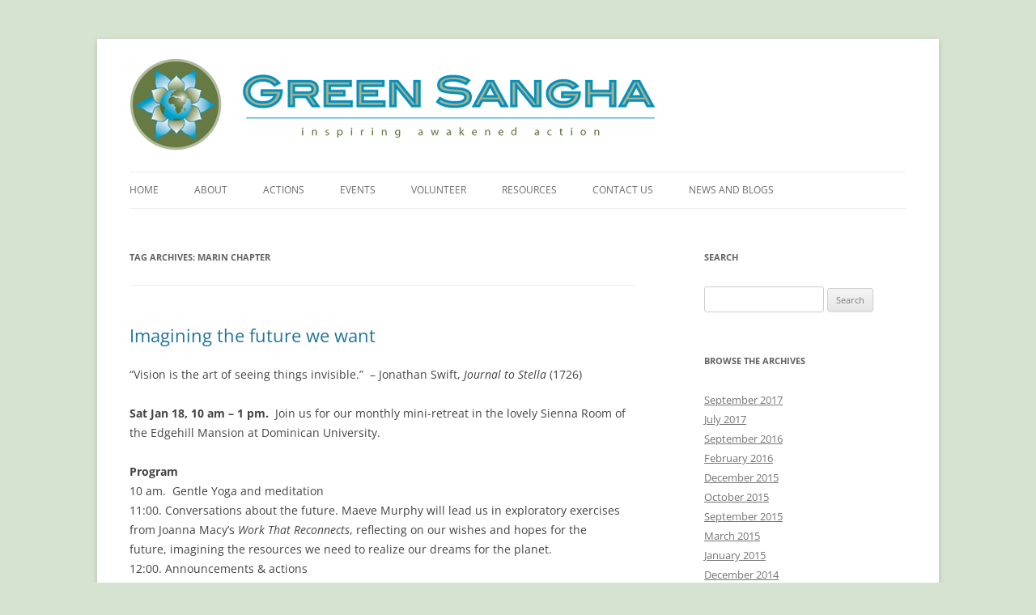

--- FILE ---
content_type: text/html; charset=UTF-8
request_url: https://greensangha.org/tag/marin-chapter/
body_size: 8248
content:
<!DOCTYPE html>
<!--[if IE 7]>
<html class="ie ie7" lang="en-US">
<![endif]-->
<!--[if IE 8]>
<html class="ie ie8" lang="en-US">
<![endif]-->
<!--[if !(IE 7) & !(IE 8)]><!-->
<html lang="en-US">
<!--<![endif]-->
<head>
<meta charset="UTF-8" />
<meta name="viewport" content="width=device-width" />
<title>Marin chapter | Green Sangha: Inspiring Awakened Action</title>
<link rel="profile" href="https://gmpg.org/xfn/11" />
<link rel="pingback" href="https://greensangha.org/xmlrpc.php">
<!--[if lt IE 9]>
<script src="https://greensangha.org/wp-content/themes/twentytwelve/js/html5.js" type="text/javascript"></script>
<![endif]-->
<meta name='robots' content='max-image-preview:large' />
<link rel="alternate" type="application/rss+xml" title="Green Sangha: Inspiring Awakened Action &raquo; Feed" href="https://greensangha.org/feed/" />
<link rel="alternate" type="application/rss+xml" title="Green Sangha: Inspiring Awakened Action &raquo; Comments Feed" href="https://greensangha.org/comments/feed/" />
<link rel="alternate" type="application/rss+xml" title="Green Sangha: Inspiring Awakened Action &raquo; Marin chapter Tag Feed" href="https://greensangha.org/tag/marin-chapter/feed/" />
<style id='wp-img-auto-sizes-contain-inline-css' type='text/css'>
img:is([sizes=auto i],[sizes^="auto," i]){contain-intrinsic-size:3000px 1500px}
/*# sourceURL=wp-img-auto-sizes-contain-inline-css */
</style>
<style id='wp-emoji-styles-inline-css' type='text/css'>

	img.wp-smiley, img.emoji {
		display: inline !important;
		border: none !important;
		box-shadow: none !important;
		height: 1em !important;
		width: 1em !important;
		margin: 0 0.07em !important;
		vertical-align: -0.1em !important;
		background: none !important;
		padding: 0 !important;
	}
/*# sourceURL=wp-emoji-styles-inline-css */
</style>
<style id='wp-block-library-inline-css' type='text/css'>
:root{--wp-block-synced-color:#7a00df;--wp-block-synced-color--rgb:122,0,223;--wp-bound-block-color:var(--wp-block-synced-color);--wp-editor-canvas-background:#ddd;--wp-admin-theme-color:#007cba;--wp-admin-theme-color--rgb:0,124,186;--wp-admin-theme-color-darker-10:#006ba1;--wp-admin-theme-color-darker-10--rgb:0,107,160.5;--wp-admin-theme-color-darker-20:#005a87;--wp-admin-theme-color-darker-20--rgb:0,90,135;--wp-admin-border-width-focus:2px}@media (min-resolution:192dpi){:root{--wp-admin-border-width-focus:1.5px}}.wp-element-button{cursor:pointer}:root .has-very-light-gray-background-color{background-color:#eee}:root .has-very-dark-gray-background-color{background-color:#313131}:root .has-very-light-gray-color{color:#eee}:root .has-very-dark-gray-color{color:#313131}:root .has-vivid-green-cyan-to-vivid-cyan-blue-gradient-background{background:linear-gradient(135deg,#00d084,#0693e3)}:root .has-purple-crush-gradient-background{background:linear-gradient(135deg,#34e2e4,#4721fb 50%,#ab1dfe)}:root .has-hazy-dawn-gradient-background{background:linear-gradient(135deg,#faaca8,#dad0ec)}:root .has-subdued-olive-gradient-background{background:linear-gradient(135deg,#fafae1,#67a671)}:root .has-atomic-cream-gradient-background{background:linear-gradient(135deg,#fdd79a,#004a59)}:root .has-nightshade-gradient-background{background:linear-gradient(135deg,#330968,#31cdcf)}:root .has-midnight-gradient-background{background:linear-gradient(135deg,#020381,#2874fc)}:root{--wp--preset--font-size--normal:16px;--wp--preset--font-size--huge:42px}.has-regular-font-size{font-size:1em}.has-larger-font-size{font-size:2.625em}.has-normal-font-size{font-size:var(--wp--preset--font-size--normal)}.has-huge-font-size{font-size:var(--wp--preset--font-size--huge)}.has-text-align-center{text-align:center}.has-text-align-left{text-align:left}.has-text-align-right{text-align:right}.has-fit-text{white-space:nowrap!important}#end-resizable-editor-section{display:none}.aligncenter{clear:both}.items-justified-left{justify-content:flex-start}.items-justified-center{justify-content:center}.items-justified-right{justify-content:flex-end}.items-justified-space-between{justify-content:space-between}.screen-reader-text{border:0;clip-path:inset(50%);height:1px;margin:-1px;overflow:hidden;padding:0;position:absolute;width:1px;word-wrap:normal!important}.screen-reader-text:focus{background-color:#ddd;clip-path:none;color:#444;display:block;font-size:1em;height:auto;left:5px;line-height:normal;padding:15px 23px 14px;text-decoration:none;top:5px;width:auto;z-index:100000}html :where(.has-border-color){border-style:solid}html :where([style*=border-top-color]){border-top-style:solid}html :where([style*=border-right-color]){border-right-style:solid}html :where([style*=border-bottom-color]){border-bottom-style:solid}html :where([style*=border-left-color]){border-left-style:solid}html :where([style*=border-width]){border-style:solid}html :where([style*=border-top-width]){border-top-style:solid}html :where([style*=border-right-width]){border-right-style:solid}html :where([style*=border-bottom-width]){border-bottom-style:solid}html :where([style*=border-left-width]){border-left-style:solid}html :where(img[class*=wp-image-]){height:auto;max-width:100%}:where(figure){margin:0 0 1em}html :where(.is-position-sticky){--wp-admin--admin-bar--position-offset:var(--wp-admin--admin-bar--height,0px)}@media screen and (max-width:600px){html :where(.is-position-sticky){--wp-admin--admin-bar--position-offset:0px}}

/*# sourceURL=wp-block-library-inline-css */
</style><style id='global-styles-inline-css' type='text/css'>
:root{--wp--preset--aspect-ratio--square: 1;--wp--preset--aspect-ratio--4-3: 4/3;--wp--preset--aspect-ratio--3-4: 3/4;--wp--preset--aspect-ratio--3-2: 3/2;--wp--preset--aspect-ratio--2-3: 2/3;--wp--preset--aspect-ratio--16-9: 16/9;--wp--preset--aspect-ratio--9-16: 9/16;--wp--preset--color--black: #000000;--wp--preset--color--cyan-bluish-gray: #abb8c3;--wp--preset--color--white: #fff;--wp--preset--color--pale-pink: #f78da7;--wp--preset--color--vivid-red: #cf2e2e;--wp--preset--color--luminous-vivid-orange: #ff6900;--wp--preset--color--luminous-vivid-amber: #fcb900;--wp--preset--color--light-green-cyan: #7bdcb5;--wp--preset--color--vivid-green-cyan: #00d084;--wp--preset--color--pale-cyan-blue: #8ed1fc;--wp--preset--color--vivid-cyan-blue: #0693e3;--wp--preset--color--vivid-purple: #9b51e0;--wp--preset--color--blue: #21759b;--wp--preset--color--dark-gray: #444;--wp--preset--color--medium-gray: #9f9f9f;--wp--preset--color--light-gray: #e6e6e6;--wp--preset--gradient--vivid-cyan-blue-to-vivid-purple: linear-gradient(135deg,rgb(6,147,227) 0%,rgb(155,81,224) 100%);--wp--preset--gradient--light-green-cyan-to-vivid-green-cyan: linear-gradient(135deg,rgb(122,220,180) 0%,rgb(0,208,130) 100%);--wp--preset--gradient--luminous-vivid-amber-to-luminous-vivid-orange: linear-gradient(135deg,rgb(252,185,0) 0%,rgb(255,105,0) 100%);--wp--preset--gradient--luminous-vivid-orange-to-vivid-red: linear-gradient(135deg,rgb(255,105,0) 0%,rgb(207,46,46) 100%);--wp--preset--gradient--very-light-gray-to-cyan-bluish-gray: linear-gradient(135deg,rgb(238,238,238) 0%,rgb(169,184,195) 100%);--wp--preset--gradient--cool-to-warm-spectrum: linear-gradient(135deg,rgb(74,234,220) 0%,rgb(151,120,209) 20%,rgb(207,42,186) 40%,rgb(238,44,130) 60%,rgb(251,105,98) 80%,rgb(254,248,76) 100%);--wp--preset--gradient--blush-light-purple: linear-gradient(135deg,rgb(255,206,236) 0%,rgb(152,150,240) 100%);--wp--preset--gradient--blush-bordeaux: linear-gradient(135deg,rgb(254,205,165) 0%,rgb(254,45,45) 50%,rgb(107,0,62) 100%);--wp--preset--gradient--luminous-dusk: linear-gradient(135deg,rgb(255,203,112) 0%,rgb(199,81,192) 50%,rgb(65,88,208) 100%);--wp--preset--gradient--pale-ocean: linear-gradient(135deg,rgb(255,245,203) 0%,rgb(182,227,212) 50%,rgb(51,167,181) 100%);--wp--preset--gradient--electric-grass: linear-gradient(135deg,rgb(202,248,128) 0%,rgb(113,206,126) 100%);--wp--preset--gradient--midnight: linear-gradient(135deg,rgb(2,3,129) 0%,rgb(40,116,252) 100%);--wp--preset--font-size--small: 13px;--wp--preset--font-size--medium: 20px;--wp--preset--font-size--large: 36px;--wp--preset--font-size--x-large: 42px;--wp--preset--spacing--20: 0.44rem;--wp--preset--spacing--30: 0.67rem;--wp--preset--spacing--40: 1rem;--wp--preset--spacing--50: 1.5rem;--wp--preset--spacing--60: 2.25rem;--wp--preset--spacing--70: 3.38rem;--wp--preset--spacing--80: 5.06rem;--wp--preset--shadow--natural: 6px 6px 9px rgba(0, 0, 0, 0.2);--wp--preset--shadow--deep: 12px 12px 50px rgba(0, 0, 0, 0.4);--wp--preset--shadow--sharp: 6px 6px 0px rgba(0, 0, 0, 0.2);--wp--preset--shadow--outlined: 6px 6px 0px -3px rgb(255, 255, 255), 6px 6px rgb(0, 0, 0);--wp--preset--shadow--crisp: 6px 6px 0px rgb(0, 0, 0);}:where(.is-layout-flex){gap: 0.5em;}:where(.is-layout-grid){gap: 0.5em;}body .is-layout-flex{display: flex;}.is-layout-flex{flex-wrap: wrap;align-items: center;}.is-layout-flex > :is(*, div){margin: 0;}body .is-layout-grid{display: grid;}.is-layout-grid > :is(*, div){margin: 0;}:where(.wp-block-columns.is-layout-flex){gap: 2em;}:where(.wp-block-columns.is-layout-grid){gap: 2em;}:where(.wp-block-post-template.is-layout-flex){gap: 1.25em;}:where(.wp-block-post-template.is-layout-grid){gap: 1.25em;}.has-black-color{color: var(--wp--preset--color--black) !important;}.has-cyan-bluish-gray-color{color: var(--wp--preset--color--cyan-bluish-gray) !important;}.has-white-color{color: var(--wp--preset--color--white) !important;}.has-pale-pink-color{color: var(--wp--preset--color--pale-pink) !important;}.has-vivid-red-color{color: var(--wp--preset--color--vivid-red) !important;}.has-luminous-vivid-orange-color{color: var(--wp--preset--color--luminous-vivid-orange) !important;}.has-luminous-vivid-amber-color{color: var(--wp--preset--color--luminous-vivid-amber) !important;}.has-light-green-cyan-color{color: var(--wp--preset--color--light-green-cyan) !important;}.has-vivid-green-cyan-color{color: var(--wp--preset--color--vivid-green-cyan) !important;}.has-pale-cyan-blue-color{color: var(--wp--preset--color--pale-cyan-blue) !important;}.has-vivid-cyan-blue-color{color: var(--wp--preset--color--vivid-cyan-blue) !important;}.has-vivid-purple-color{color: var(--wp--preset--color--vivid-purple) !important;}.has-black-background-color{background-color: var(--wp--preset--color--black) !important;}.has-cyan-bluish-gray-background-color{background-color: var(--wp--preset--color--cyan-bluish-gray) !important;}.has-white-background-color{background-color: var(--wp--preset--color--white) !important;}.has-pale-pink-background-color{background-color: var(--wp--preset--color--pale-pink) !important;}.has-vivid-red-background-color{background-color: var(--wp--preset--color--vivid-red) !important;}.has-luminous-vivid-orange-background-color{background-color: var(--wp--preset--color--luminous-vivid-orange) !important;}.has-luminous-vivid-amber-background-color{background-color: var(--wp--preset--color--luminous-vivid-amber) !important;}.has-light-green-cyan-background-color{background-color: var(--wp--preset--color--light-green-cyan) !important;}.has-vivid-green-cyan-background-color{background-color: var(--wp--preset--color--vivid-green-cyan) !important;}.has-pale-cyan-blue-background-color{background-color: var(--wp--preset--color--pale-cyan-blue) !important;}.has-vivid-cyan-blue-background-color{background-color: var(--wp--preset--color--vivid-cyan-blue) !important;}.has-vivid-purple-background-color{background-color: var(--wp--preset--color--vivid-purple) !important;}.has-black-border-color{border-color: var(--wp--preset--color--black) !important;}.has-cyan-bluish-gray-border-color{border-color: var(--wp--preset--color--cyan-bluish-gray) !important;}.has-white-border-color{border-color: var(--wp--preset--color--white) !important;}.has-pale-pink-border-color{border-color: var(--wp--preset--color--pale-pink) !important;}.has-vivid-red-border-color{border-color: var(--wp--preset--color--vivid-red) !important;}.has-luminous-vivid-orange-border-color{border-color: var(--wp--preset--color--luminous-vivid-orange) !important;}.has-luminous-vivid-amber-border-color{border-color: var(--wp--preset--color--luminous-vivid-amber) !important;}.has-light-green-cyan-border-color{border-color: var(--wp--preset--color--light-green-cyan) !important;}.has-vivid-green-cyan-border-color{border-color: var(--wp--preset--color--vivid-green-cyan) !important;}.has-pale-cyan-blue-border-color{border-color: var(--wp--preset--color--pale-cyan-blue) !important;}.has-vivid-cyan-blue-border-color{border-color: var(--wp--preset--color--vivid-cyan-blue) !important;}.has-vivid-purple-border-color{border-color: var(--wp--preset--color--vivid-purple) !important;}.has-vivid-cyan-blue-to-vivid-purple-gradient-background{background: var(--wp--preset--gradient--vivid-cyan-blue-to-vivid-purple) !important;}.has-light-green-cyan-to-vivid-green-cyan-gradient-background{background: var(--wp--preset--gradient--light-green-cyan-to-vivid-green-cyan) !important;}.has-luminous-vivid-amber-to-luminous-vivid-orange-gradient-background{background: var(--wp--preset--gradient--luminous-vivid-amber-to-luminous-vivid-orange) !important;}.has-luminous-vivid-orange-to-vivid-red-gradient-background{background: var(--wp--preset--gradient--luminous-vivid-orange-to-vivid-red) !important;}.has-very-light-gray-to-cyan-bluish-gray-gradient-background{background: var(--wp--preset--gradient--very-light-gray-to-cyan-bluish-gray) !important;}.has-cool-to-warm-spectrum-gradient-background{background: var(--wp--preset--gradient--cool-to-warm-spectrum) !important;}.has-blush-light-purple-gradient-background{background: var(--wp--preset--gradient--blush-light-purple) !important;}.has-blush-bordeaux-gradient-background{background: var(--wp--preset--gradient--blush-bordeaux) !important;}.has-luminous-dusk-gradient-background{background: var(--wp--preset--gradient--luminous-dusk) !important;}.has-pale-ocean-gradient-background{background: var(--wp--preset--gradient--pale-ocean) !important;}.has-electric-grass-gradient-background{background: var(--wp--preset--gradient--electric-grass) !important;}.has-midnight-gradient-background{background: var(--wp--preset--gradient--midnight) !important;}.has-small-font-size{font-size: var(--wp--preset--font-size--small) !important;}.has-medium-font-size{font-size: var(--wp--preset--font-size--medium) !important;}.has-large-font-size{font-size: var(--wp--preset--font-size--large) !important;}.has-x-large-font-size{font-size: var(--wp--preset--font-size--x-large) !important;}
/*# sourceURL=global-styles-inline-css */
</style>

<style id='classic-theme-styles-inline-css' type='text/css'>
/*! This file is auto-generated */
.wp-block-button__link{color:#fff;background-color:#32373c;border-radius:9999px;box-shadow:none;text-decoration:none;padding:calc(.667em + 2px) calc(1.333em + 2px);font-size:1.125em}.wp-block-file__button{background:#32373c;color:#fff;text-decoration:none}
/*# sourceURL=/wp-includes/css/classic-themes.min.css */
</style>
<link rel='stylesheet' id='twentytwelve-fonts-css' href='https://greensangha.org/wp-content/themes/twentytwelve/fonts/font-open-sans.css?ver=20230328' type='text/css' media='all' />
<link rel='stylesheet' id='twentytwelve-style-css' href='https://greensangha.org/wp-content/themes/twentytwelve-child/style.css?ver=20250715' type='text/css' media='all' />
<link rel='stylesheet' id='twentytwelve-block-style-css' href='https://greensangha.org/wp-content/themes/twentytwelve/css/blocks.css?ver=20240812' type='text/css' media='all' />
<script type="text/javascript" src="https://greensangha.org/wp-includes/js/jquery/jquery.min.js?ver=3.7.1" id="jquery-core-js"></script>
<script type="text/javascript" src="https://greensangha.org/wp-includes/js/jquery/jquery-migrate.min.js?ver=3.4.1" id="jquery-migrate-js"></script>
<script type="text/javascript" src="https://greensangha.org/wp-content/themes/twentytwelve/js/navigation.js?ver=20250303" id="twentytwelve-navigation-js" defer="defer" data-wp-strategy="defer"></script>
<link rel="https://api.w.org/" href="https://greensangha.org/wp-json/" /><link rel="alternate" title="JSON" type="application/json" href="https://greensangha.org/wp-json/wp/v2/tags/183" /><link rel="EditURI" type="application/rsd+xml" title="RSD" href="https://greensangha.org/xmlrpc.php?rsd" />
	<style type="text/css" id="twentytwelve-header-css">
		.site-title,
	.site-description {
		position: absolute;
		clip-path: inset(50%);
	}
			</style>
	<style type="text/css" id="custom-background-css">
body.custom-background { background-color: #d6e3d0; }
</style>
	<link rel="icon" href="https://greensangha.org/wp-content/uploads/2019/03/gs-icon.fw_.png" sizes="32x32" />
<link rel="icon" href="https://greensangha.org/wp-content/uploads/2019/03/gs-icon.fw_.png" sizes="192x192" />
<link rel="apple-touch-icon" href="https://greensangha.org/wp-content/uploads/2019/03/gs-icon.fw_.png" />
<meta name="msapplication-TileImage" content="https://greensangha.org/wp-content/uploads/2019/03/gs-icon.fw_.png" />
</head>

<body data-rsssl=1 class="archive tag tag-marin-chapter tag-183 custom-background wp-embed-responsive wp-theme-twentytwelve wp-child-theme-twentytwelve-child custom-font-enabled">
<div id="page" class="hfeed site">
	<header id="masthead" class="site-header" role="banner">
		<hgroup>
			<h1 class="site-title"><a href="https://greensangha.org/" title="Green Sangha: Inspiring Awakened Action" rel="home">Green Sangha: Inspiring Awakened Action</a></h1>
			<h2 class="site-description"></h2>
		</hgroup>
		
						<a href="https://greensangha.org/"><img src="https://greensangha.org/wp-content/uploads/2019/03/logo.png" class="header-image2" width="650" height="114" alt="Green Sangha: Inspiring Awakened Action" /></a>
		
		<nav id="site-navigation" class="main-navigation" role="navigation">
			<button class="menu-toggle">Menu</button>
			<a class="assistive-text" href="#content" title="Skip to content">Skip to content</a>
			<div class="menu-main-menu-container"><ul id="menu-main-menu" class="nav-menu"><li id="menu-item-712" class="menu-item menu-item-type-post_type menu-item-object-page menu-item-home menu-item-712"><a href="https://greensangha.org/">Home</a></li>
<li id="menu-item-714" class="menu-item menu-item-type-custom menu-item-object-custom menu-item-has-children menu-item-714"><a href="#">About</a>
<ul class="sub-menu">
	<li id="menu-item-715" class="menu-item menu-item-type-post_type menu-item-object-page menu-item-715"><a href="https://greensangha.org/about-us/">About Green Sangha</a></li>
	<li id="menu-item-716" class="menu-item menu-item-type-post_type menu-item-object-page menu-item-716"><a href="https://greensangha.org/principles/">Principles</a></li>
	<li id="menu-item-718" class="menu-item menu-item-type-post_type menu-item-object-page menu-item-718"><a href="https://greensangha.org/sponsors/">Our Sponsors</a></li>
</ul>
</li>
<li id="menu-item-719" class="menu-item menu-item-type-custom menu-item-object-custom menu-item-has-children menu-item-719"><a href="#">Actions</a>
<ul class="sub-menu">
	<li id="menu-item-5529" class="menu-item menu-item-type-post_type menu-item-object-page menu-item-5529"><a href="https://greensangha.org/reduce-your-carbon-footprint/">Reduce your carbon footprint!</a></li>
	<li id="menu-item-720" class="menu-item menu-item-type-post_type menu-item-object-page menu-item-720"><a href="https://greensangha.org/rethinking-plastics/">Rethinking Plastics</a></li>
	<li id="menu-item-723" class="menu-item menu-item-type-post_type menu-item-object-page menu-item-723"><a href="https://greensangha.org/saving-electricity-at-home/">Saving Electricity At Home</a></li>
	<li id="menu-item-725" class="menu-item menu-item-type-post_type menu-item-object-page menu-item-725"><a href="https://greensangha.org/actions/">More Actions</a></li>
</ul>
</li>
<li id="menu-item-726" class="menu-item menu-item-type-custom menu-item-object-custom menu-item-has-children menu-item-726"><a href="#">Events</a>
<ul class="sub-menu">
	<li id="menu-item-778" class="menu-item menu-item-type-post_type menu-item-object-page menu-item-778"><a href="https://greensangha.org/members-night-2012/">Members Night</a></li>
	<li id="menu-item-728" class="menu-item menu-item-type-post_type menu-item-object-page menu-item-728"><a href="https://greensangha.org/green-gulch/">Inner and Outer Restoration at Green Gulch</a></li>
</ul>
</li>
<li id="menu-item-729" class="menu-item menu-item-type-custom menu-item-object-custom menu-item-has-children menu-item-729"><a href="#">Volunteer</a>
<ul class="sub-menu">
	<li id="menu-item-734" class="menu-item menu-item-type-post_type menu-item-object-page menu-item-734"><a href="https://greensangha.org/volunteer-opportunities/">Volunteer Opportunities</a></li>
</ul>
</li>
<li id="menu-item-730" class="menu-item menu-item-type-custom menu-item-object-custom menu-item-has-children menu-item-730"><a href="#">Resources</a>
<ul class="sub-menu">
	<li id="menu-item-735" class="menu-item menu-item-type-post_type menu-item-object-page menu-item-735"><a href="https://greensangha.org/useful-links/">Useful Links</a></li>
</ul>
</li>
<li id="menu-item-731" class="menu-item menu-item-type-post_type menu-item-object-page menu-item-731"><a href="https://greensangha.org/contact-us/">Contact Us</a></li>
<li id="menu-item-733" class="menu-item menu-item-type-custom menu-item-object-custom menu-item-has-children menu-item-733"><a href="#">News and Blogs</a>
<ul class="sub-menu">
	<li id="menu-item-736" class="menu-item menu-item-type-taxonomy menu-item-object-category menu-item-736"><a href="https://greensangha.org/blogs/rethinking_plastics/">Rethinking Plastics News</a></li>
	<li id="menu-item-737" class="menu-item menu-item-type-taxonomy menu-item-object-category menu-item-737"><a href="https://greensangha.org/blogs/chapters/">Green Sangha Chapter News</a></li>
</ul>
</li>
</ul></div>		</nav><!-- #site-navigation -->

	</header><!-- #masthead -->

	<div id="main" class="wrapper">

	<section id="primary" class="site-content">
		<div id="content" role="main">

					<header class="archive-header">
				<h1 class="archive-title">
				Tag Archives: <span>Marin chapter</span>				</h1>

						</header><!-- .archive-header -->

			
	<article id="post-3148" class="post-3148 post type-post status-publish format-standard hentry category-chapters category-uncategorized tag-marin-chapter tag-retreat tag-visioning-2014">
				<header class="entry-header">
			
						<h1 class="entry-title">
				<a href="https://greensangha.org/2014/01/jan-retreat/" rel="bookmark">Imagining the future we want</a>
			</h1>
								</header><!-- .entry-header -->

				<div class="entry-content">
			<p>&#8220;Vision is the art of seeing things invisible.&#8221;  &#8211; Jonathan Swift, <em>Journal to Stella</em> (1726)</p>
<p><strong>Sat Jan 18, 10 am – 1 pm.  </strong>Join us for our monthly mini-retreat in the lovely Sienna Room of the Edgehill Mansion at Dominican University.</p>
<p><em></em><strong>Program</strong><br />
10 am.  Gentle Yoga and meditation<br />
11:00. Conversations about the future. Maeve Murphy will lead us in exploratory exercises from Joanna Macy&#8217;s <em>Work That Reconnects</em>, reflecting on our wishes and hopes for the future, imagining the resources we need to realize our dreams for the planet.<br />
12:00. Announcements &amp; actions<br />
12:30. Potluck refreshments (avoiding plastic as possible!)<br />
12:50. Clean-up<br />
1:00. Closing circle</p>
<p><strong><a href="https://greensangha.org/wp-content/uploads/2014/01/AAT-conversation.jpg"><img fetchpriority="high" decoding="async" class="alignright size-medium wp-image-3149" alt="AAT conversation" src="https://greensangha.org/wp-content/uploads/2014/01/AAT-conversation-300x225.jpg" width="300" height="225" srcset="https://greensangha.org/wp-content/uploads/2014/01/AAT-conversation-300x225.jpg 300w, https://greensangha.org/wp-content/uploads/2014/01/AAT-conversation-1024x768.jpg 1024w" sizes="(max-width: 300px) 100vw, 300px" /></a>Location &amp; directions.</strong>  Edgehill Mansion is on Magnolia Avenue at Dominican University.  We meet upstairs, entering from the south or east side of the mansion.  On this <a title="Map of Dominican" href="http://www.dominican.edu/about/campus/mapsandparking/" target="_blank">map of Dominican</a>, the Mansion is under the upper right corner.  From 101:  exit Central San Rafael. If coming from the N, turn L on Mission; if from the S, turn R on 2nd.  In either case, proceed one block &amp; turn L onto Grand Ave.  Proceed to Acacia, which T’s onto Grand.  R on Acacia.  Acacia merges into Magnolia; veer slightly R onto Magnolia.  At T go straight ahead through driveway with large stone pillars on either side.  You have arrived; parking lot to L.  Join us in the Sienna Room upstairs on second floor to the R.</p>
<p><strong>Donation.  </strong>Free-will donations support our programs of mindful action and cover the cost of rental.</p>
<p><strong>For more information:  </strong>write <a href="mailto:info@greensangha.org">info@greensangha.org</a> or call (510) 532-6574.</p>
<p><em><a href="https://greensangha.org/wp-content/uploads/2014/01/Nimai-Danny-at-MSS.jpeg"><img decoding="async" class="alignright size-medium wp-image-3152" alt="Nimai &amp; Danny at MSS" src="https://greensangha.org/wp-content/uploads/2014/01/Nimai-Danny-at-MSS-300x200.jpeg" width="300" height="200" srcset="https://greensangha.org/wp-content/uploads/2014/01/Nimai-Danny-at-MSS-300x200.jpeg 300w, https://greensangha.org/wp-content/uploads/2014/01/Nimai-Danny-at-MSS.jpeg 640w" sizes="(max-width: 300px) 100vw, 300px" /></a>The deteriorating conditions of our world and the plight of other beings impinge on us all.  We are in this together.  Never before have our destinies been so intertwined.  The fact that our fate is a common fate has tremendous implications.  It means that in facing it together openly and humbly, we rediscover our interconnectedness in the web of life.  From that rediscovery spring courage, a deeper sense of community, and insights into our power and creativity.</em></p>
<p>&#8211; Joanna Macy &amp; Molly Brown, <em>Coming Back to Life</em> (1998, p. 63)</p>
					</div><!-- .entry-content -->
		
		<footer class="entry-meta">
			This entry was posted in <a href="https://greensangha.org/blogs/chapters/" rel="category tag">Green Sangha Chapter News</a>, <a href="https://greensangha.org/uncategorized/" rel="category tag">Uncategorized</a> and tagged <a href="https://greensangha.org/tag/marin-chapter/" rel="tag">Marin chapter</a>, <a href="https://greensangha.org/tag/retreat/" rel="tag">Retreat</a>, <a href="https://greensangha.org/tag/visioning-2014/" rel="tag">Visioning 2014</a> on <a href="https://greensangha.org/2014/01/jan-retreat/" title="10:09 am" rel="bookmark"><time class="entry-date" datetime="2014-01-14T10:09:43-08:00">January 14, 2014</time></a><span class="by-author"> by <span class="author vcard"><a class="url fn n" href="https://greensangha.org/author/stuart/" title="View all posts by Stuart Moody" rel="author">Stuart Moody</a></span></span>.								</footer><!-- .entry-meta -->
	</article><!-- #post -->

		
		</div><!-- #content -->
	</section><!-- #primary -->


			<div id="secondary" class="widget-area" role="complementary">
			<aside id="search-3" class="widget widget_search"><h3 class="widget-title">Search</h3><form role="search" method="get" id="searchform" class="searchform" action="https://greensangha.org/">
				<div>
					<label class="screen-reader-text" for="s">Search for:</label>
					<input type="text" value="" name="s" id="s" />
					<input type="submit" id="searchsubmit" value="Search" />
				</div>
			</form></aside><aside id="archives-3" class="widget widget_archive"><h3 class="widget-title">Browse the Archives</h3>
			<ul>
					<li><a href='https://greensangha.org/2017/09/'>September 2017</a></li>
	<li><a href='https://greensangha.org/2017/07/'>July 2017</a></li>
	<li><a href='https://greensangha.org/2016/09/'>September 2016</a></li>
	<li><a href='https://greensangha.org/2016/02/'>February 2016</a></li>
	<li><a href='https://greensangha.org/2015/12/'>December 2015</a></li>
	<li><a href='https://greensangha.org/2015/10/'>October 2015</a></li>
	<li><a href='https://greensangha.org/2015/09/'>September 2015</a></li>
	<li><a href='https://greensangha.org/2015/03/'>March 2015</a></li>
	<li><a href='https://greensangha.org/2015/01/'>January 2015</a></li>
	<li><a href='https://greensangha.org/2014/12/'>December 2014</a></li>
	<li><a href='https://greensangha.org/2014/10/'>October 2014</a></li>
	<li><a href='https://greensangha.org/2014/09/'>September 2014</a></li>
	<li><a href='https://greensangha.org/2014/08/'>August 2014</a></li>
	<li><a href='https://greensangha.org/2014/07/'>July 2014</a></li>
	<li><a href='https://greensangha.org/2014/06/'>June 2014</a></li>
	<li><a href='https://greensangha.org/2014/04/'>April 2014</a></li>
	<li><a href='https://greensangha.org/2014/02/'>February 2014</a></li>
	<li><a href='https://greensangha.org/2014/01/'>January 2014</a></li>
	<li><a href='https://greensangha.org/2013/12/'>December 2013</a></li>
	<li><a href='https://greensangha.org/2013/11/'>November 2013</a></li>
	<li><a href='https://greensangha.org/2013/10/'>October 2013</a></li>
	<li><a href='https://greensangha.org/2013/09/'>September 2013</a></li>
	<li><a href='https://greensangha.org/2013/07/'>July 2013</a></li>
	<li><a href='https://greensangha.org/2013/04/'>April 2013</a></li>
	<li><a href='https://greensangha.org/2013/02/'>February 2013</a></li>
	<li><a href='https://greensangha.org/2013/01/'>January 2013</a></li>
	<li><a href='https://greensangha.org/2012/11/'>November 2012</a></li>
	<li><a href='https://greensangha.org/2012/10/'>October 2012</a></li>
	<li><a href='https://greensangha.org/2012/09/'>September 2012</a></li>
	<li><a href='https://greensangha.org/2012/08/'>August 2012</a></li>
	<li><a href='https://greensangha.org/2012/07/'>July 2012</a></li>
	<li><a href='https://greensangha.org/2012/06/'>June 2012</a></li>
	<li><a href='https://greensangha.org/2012/05/'>May 2012</a></li>
	<li><a href='https://greensangha.org/2012/04/'>April 2012</a></li>
	<li><a href='https://greensangha.org/2012/03/'>March 2012</a></li>
	<li><a href='https://greensangha.org/2012/02/'>February 2012</a></li>
	<li><a href='https://greensangha.org/2010/02/'>February 2010</a></li>
	<li><a href='https://greensangha.org/2009/12/'>December 2009</a></li>
	<li><a href='https://greensangha.org/2009/11/'>November 2009</a></li>
	<li><a href='https://greensangha.org/2009/09/'>September 2009</a></li>
	<li><a href='https://greensangha.org/2009/08/'>August 2009</a></li>
	<li><a href='https://greensangha.org/2009/07/'>July 2009</a></li>
	<li><a href='https://greensangha.org/2009/06/'>June 2009</a></li>
			</ul>

			</aside>		</div><!-- #secondary -->
		</div><!-- #main .wrapper -->
	<footer id="colophon" role="contentinfo">
		<div class="site-info">
									<a href="https://wordpress.org/" class="imprint" title="Semantic Personal Publishing Platform">
				Proudly powered by WordPress			</a>
		</div><!-- .site-info -->
	</footer><!-- #colophon -->
</div><!-- #page -->

<script type="speculationrules">
{"prefetch":[{"source":"document","where":{"and":[{"href_matches":"/*"},{"not":{"href_matches":["/wp-*.php","/wp-admin/*","/wp-content/uploads/*","/wp-content/*","/wp-content/plugins/*","/wp-content/themes/twentytwelve-child/*","/wp-content/themes/twentytwelve/*","/*\\?(.+)"]}},{"not":{"selector_matches":"a[rel~=\"nofollow\"]"}},{"not":{"selector_matches":".no-prefetch, .no-prefetch a"}}]},"eagerness":"conservative"}]}
</script>
<script id="wp-emoji-settings" type="application/json">
{"baseUrl":"https://s.w.org/images/core/emoji/17.0.2/72x72/","ext":".png","svgUrl":"https://s.w.org/images/core/emoji/17.0.2/svg/","svgExt":".svg","source":{"concatemoji":"https://greensangha.org/wp-includes/js/wp-emoji-release.min.js?ver=255f2a7ac449b1089bc817c3917c61ac"}}
</script>
<script type="module">
/* <![CDATA[ */
/*! This file is auto-generated */
const a=JSON.parse(document.getElementById("wp-emoji-settings").textContent),o=(window._wpemojiSettings=a,"wpEmojiSettingsSupports"),s=["flag","emoji"];function i(e){try{var t={supportTests:e,timestamp:(new Date).valueOf()};sessionStorage.setItem(o,JSON.stringify(t))}catch(e){}}function c(e,t,n){e.clearRect(0,0,e.canvas.width,e.canvas.height),e.fillText(t,0,0);t=new Uint32Array(e.getImageData(0,0,e.canvas.width,e.canvas.height).data);e.clearRect(0,0,e.canvas.width,e.canvas.height),e.fillText(n,0,0);const a=new Uint32Array(e.getImageData(0,0,e.canvas.width,e.canvas.height).data);return t.every((e,t)=>e===a[t])}function p(e,t){e.clearRect(0,0,e.canvas.width,e.canvas.height),e.fillText(t,0,0);var n=e.getImageData(16,16,1,1);for(let e=0;e<n.data.length;e++)if(0!==n.data[e])return!1;return!0}function u(e,t,n,a){switch(t){case"flag":return n(e,"\ud83c\udff3\ufe0f\u200d\u26a7\ufe0f","\ud83c\udff3\ufe0f\u200b\u26a7\ufe0f")?!1:!n(e,"\ud83c\udde8\ud83c\uddf6","\ud83c\udde8\u200b\ud83c\uddf6")&&!n(e,"\ud83c\udff4\udb40\udc67\udb40\udc62\udb40\udc65\udb40\udc6e\udb40\udc67\udb40\udc7f","\ud83c\udff4\u200b\udb40\udc67\u200b\udb40\udc62\u200b\udb40\udc65\u200b\udb40\udc6e\u200b\udb40\udc67\u200b\udb40\udc7f");case"emoji":return!a(e,"\ud83e\u1fac8")}return!1}function f(e,t,n,a){let r;const o=(r="undefined"!=typeof WorkerGlobalScope&&self instanceof WorkerGlobalScope?new OffscreenCanvas(300,150):document.createElement("canvas")).getContext("2d",{willReadFrequently:!0}),s=(o.textBaseline="top",o.font="600 32px Arial",{});return e.forEach(e=>{s[e]=t(o,e,n,a)}),s}function r(e){var t=document.createElement("script");t.src=e,t.defer=!0,document.head.appendChild(t)}a.supports={everything:!0,everythingExceptFlag:!0},new Promise(t=>{let n=function(){try{var e=JSON.parse(sessionStorage.getItem(o));if("object"==typeof e&&"number"==typeof e.timestamp&&(new Date).valueOf()<e.timestamp+604800&&"object"==typeof e.supportTests)return e.supportTests}catch(e){}return null}();if(!n){if("undefined"!=typeof Worker&&"undefined"!=typeof OffscreenCanvas&&"undefined"!=typeof URL&&URL.createObjectURL&&"undefined"!=typeof Blob)try{var e="postMessage("+f.toString()+"("+[JSON.stringify(s),u.toString(),c.toString(),p.toString()].join(",")+"));",a=new Blob([e],{type:"text/javascript"});const r=new Worker(URL.createObjectURL(a),{name:"wpTestEmojiSupports"});return void(r.onmessage=e=>{i(n=e.data),r.terminate(),t(n)})}catch(e){}i(n=f(s,u,c,p))}t(n)}).then(e=>{for(const n in e)a.supports[n]=e[n],a.supports.everything=a.supports.everything&&a.supports[n],"flag"!==n&&(a.supports.everythingExceptFlag=a.supports.everythingExceptFlag&&a.supports[n]);var t;a.supports.everythingExceptFlag=a.supports.everythingExceptFlag&&!a.supports.flag,a.supports.everything||((t=a.source||{}).concatemoji?r(t.concatemoji):t.wpemoji&&t.twemoji&&(r(t.twemoji),r(t.wpemoji)))});
//# sourceURL=https://greensangha.org/wp-includes/js/wp-emoji-loader.min.js
/* ]]> */
</script>
</body>
</html>
